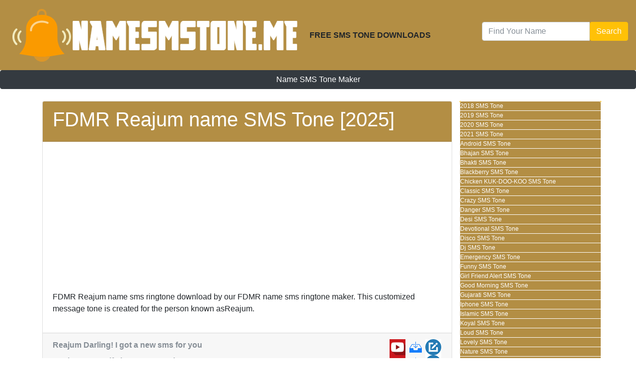

--- FILE ---
content_type: text/html; charset=UTF-8
request_url: https://namesmstone.me/SMSTone/Reajum
body_size: 6872
content:


<!doctype html>
<html lang="en">
  <head><meta http-equiv="Content-Type" content="text/html; charset=en-US">

    <title>FDMR Reajum name sms ringtone download</title>
    <meta name="description" content="FDMR presents Reajum name sms ringtone download in .mp3, .m4r, mobile file formats with exclusive messages at Free Download Mobile Ringtones in 2025." />
    <meta name="keywords" content="FDMR Reajum name sms ringtone download, FDMR, Download, Name, sms, ringtone, Reajum name sms ringtone download, mp3, m4r, name sms ringtone in mp3, name sms tone download, free, 2025" />

    <meta property="og:title" content="FDMR Reajum name sms ringtone download" />
    <meta property="og:description" content="FDMR presents Reajum name sms ringtone download in .mp3, .m4r, mobile file formats with exclusive messages at Free Download Mobile Ringtones in 2025." />

    <meta property="og:url" content="https://namesmstone.me/SMSTone/Reajum" />
    <meta property="og:type" content="ringtone" />
  <meta name="googlebot" content="index,follow"/>
  <meta name="robots" content="index,follow" />

        <!-- Required meta tags -->
    <meta charset="utf-8">
    <link rel="shortcut icon" href="/favicon.ico" type="image/x-icon">
    <link rel="icon" href="/favicon.ico" type="image/x-icon">
    <meta name="viewport" content="width=device-width, initial-scale=1, shrink-to-fit=no">
    <meta name="revisit" content="7 days" />
    <meta name="index" content="100%" />
    <meta name="language" content="en" />
    <meta name="owner" content="NameSMSTone.ME" />
    <meta name="copyright" content="Copyright © NameSMSTone.ME" />
    <base href="/">
    <!-- Bootstrap CSS -->
    <link async rel="stylesheet" href="/folder/css/bootstrap.min.css" integrity="sha384-Zug+QiDoJOrZ5t4lssLdxGhVrurbmBWopoEl+M6BdEfwnCJZtKxi1KgxUyJq13dy" crossorigin="anonymous">
    <!-- Custom styles for this template -->
    <link href="/folder/canvas.css?v=1" rel="stylesheet">
    
    <style>
     @media only screen and (max-width: 509px) {
        ins {height:300px;}
        .logos {width:290px;height:58px;overflow:hidden}
        .bhopu {width:155px;height:155px;overflow:hidden}
    }
    @media only screen and (min-width: 510px) {
        ins {height:120px;}
        .logos {width:591px;height:115px;overflow:hidden}
        .bhopu {display:none;}

    }
        .navbar {
            background-color:#b38e44;
        }
        .bg-light {
           background-color: #fcc162 !important;
        }
        .bag {
            background-color:#b38e44;
        }
        .bag a:hover {
            background-color:#876728;
        }
        .list-group-sidebar {
           background-color: #fcc162 !important;
           color:#ffffff;  
        }
        .list-group-item {
            padding:0px;
        }
        .jumbotron {
            background-color: #baddff;
        }
        a:link, a:visited {
            color: #fa9a00;
            text-decoration: none;
        }
        .optionIcon {
            clear: both;
            float: left;
            vertical-align: middle;
        }
        .optionText {
            float: left;
            vertical-align: middle;
            padding-left: 10px;
            padding-top: 6px;
        }
        .ellipsis { 
            text-overflow: ellipsis;
            white-space: nowrap;
            overflow: hidden;
        }
        h1, .h1 {
            font-size: 2.5rem;
        }
        
   @media (max-width: 576px) { 
        h1, .h1 {
            font-size: 1.25rem;
        }
    </style>
    
    <script async src="//pagead2.googlesyndication.com/pagead/js/adsbygoogle.js"></script>
<script>
     (adsbygoogle = window.adsbygoogle || []).push({
          google_ad_client: "ca-pub-9146123108923179",
          enable_page_level_ads: true,
    overlays: {bottom: true}
     });
</script>
  </head>
  <body>
  <nav class="navbar navbar-expand-md navbar-dark">
      <a class="navbar-brand" href="/" title="sms tone"><img src="/folder/LOGO_1.png" class="img-fluid logos" alt="namesmstone.me"/></a>

      <div class="collapse navbar-collapse" id="navbarsExampleDefault">
        <ul class="navbar-nav mr-auto">
          <li class="nav-item active">
            <b>FREE SMS TONE DOWNLOADS </b>
          </li>
          
        </ul>

      </div>
        <form action="/search.php" method="GET" class="form-inline my-2 my-lg-0">
            <div class="input-group mb-3">
                <input class="form-control" name="q" type="text" placeholder="Find Your Name" aria-label="Search">
                <button class="btn btn-warning text-white" type="submit">Search</button>
            </div>
        </form>
    </nav>
<a type="button" href="/name-sms-tone-maker.php" title="Name SMS Tone Maker" class="btn btn-dark text-white btn-block">Name SMS Tone Maker</a>
<br/>
    <main role="main" class="container">

      <div class="row row-offcanvas row-offcanvas-right">

        <div class="col-md-9">

        <div class="card text-left">
            <div class="card-header text-white bag">
                <h1>FDMR Reajum name SMS Tone [2025]</h1>

            </div>
            <div class="card-body">
            <!-- namesmstone.co_textlinks -->
<ins class="adsbygoogle"
     style="display:block;"
     data-ad-client="ca-pub-9146123108923179"
     data-ad-slot="2158600268"
     data-ad-format="link"></ins>
<script>
(adsbygoogle = window.adsbygoogle || []).push({});
</script>
            <div class="row">

                <div class="col-sm-12">
                    <p>FDMR Reajum name sms ringtone download by our FDMR name sms ringtone maker. This customized message tone is created for the person known asReajum.</p>
                </div>  
            </div>

            </div>
            <div class="card-footer text-muted">
                
              		
		           
<div class="row">
  <div class="col-sm-10"><b>Reajum Darling! I got a new sms for you</b></div>
  <div class="col-sm-2">
      
        <img src="/folder/play.png" width="32px" height="32px" alt="Play" class="play" value="Reajum~Darling%21+I+got+a+new+sms+for+you/3a4a9c7a0cf70ea.mp3" />
        <a href="//media.namesmstone.me/Reajum~Darling%21+I+got+a+new+sms+for+you/3a4a9c7a0cf70ea.mp3" download="Reajum~Darling! I got a new sms for you.mp3" rel="nofollow"><img src="/folder/download.png" width="32px" height="32px" alt="Download"></a>
        <a onclick="window.location.href='/name-sms-tone-maker.php?edit=Reajum&hsh=3a4a9c7a0cf70ea';"><img src="/folder/edit.png" width="32px" height="32px" alt="Edit" alt="Create"></a>
       </div>
</div>

        

        			
<div class="row">
  <div class="col-sm-10"><b>Reajum Your wife has messaged you</b></div>
  <div class="col-sm-2">
      
        <img src="/folder/play.png" width="32px" height="32px" alt="Play" class="play" value="Reajum~Your+wife+has+messaged+you/12b05b609816d69.mp3" />
        <a href="//media.namesmstone.me/Reajum~Your+wife+has+messaged+you/12b05b609816d69.mp3" download="Reajum~Your wife has messaged you.mp3" rel="nofollow"><img src="/folder/download.png" width="32px" height="32px" alt="Download"></a>
        <a onclick="window.location.href='/name-sms-tone-maker.php?edit=Reajum&hsh=12b05b609816d69';"><img src="/folder/edit.png" width="32px" height="32px" alt="Edit" alt="Create"></a>
       </div>
</div>

        

        			
<div class="row">
  <div class="col-sm-10"><b>Reajum You have an urgent sms</b></div>
  <div class="col-sm-2">
      
        <img src="/folder/play.png" width="32px" height="32px" alt="Play" class="play" value="Reajum~You+have+an+urgent+sms/19d4583bcf07ecb.mp3" />
        <a href="//media.namesmstone.me/Reajum~You+have+an+urgent+sms/19d4583bcf07ecb.mp3" download="Reajum~You have an urgent sms.mp3" rel="nofollow"><img src="/folder/download.png" width="32px" height="32px" alt="Download"></a>
        <a onclick="window.location.href='/name-sms-tone-maker.php?edit=Reajum&hsh=19d4583bcf07ecb';"><img src="/folder/edit.png" width="32px" height="32px" alt="Edit" alt="Create"></a>
       </div>
</div>

        
    <div class="row">
<div class="col-sm-12"> <center>

<ins class="adsbygoogle" style="display:inline-block;width:100%;height:100px" data-ad-client="ca-pub-9146123108923179" data-ad-slot="2875022468"></ins>
<script>(adsbygoogle = window.adsbygoogle || []).push({});</script>
</center>
</div>
</div>

        

        			
<div class="row">
  <div class="col-sm-10"><b>Reajum Your lover has messaged you</b></div>
  <div class="col-sm-2">
      
        <img src="/folder/play.png" width="32px" height="32px" alt="Play" class="play" value="Reajum~Your+lover+has+messaged+you/a5eebb7e84f2a42.mp3" />
        <a href="//media.namesmstone.me/Reajum~Your+lover+has+messaged+you/a5eebb7e84f2a42.mp3" download="Reajum~Your lover has messaged you.mp3" rel="nofollow"><img src="/folder/download.png" width="32px" height="32px" alt="Download"></a>
        <a onclick="window.location.href='/name-sms-tone-maker.php?edit=Reajum&hsh=a5eebb7e84f2a42';"><img src="/folder/edit.png" width="32px" height="32px" alt="Edit" alt="Create"></a>
       </div>
</div>

        

        			
<div class="row">
  <div class="col-sm-10"><b>Reajum You got a sms</b></div>
  <div class="col-sm-2">
      
        <img src="/folder/play.png" width="32px" height="32px" alt="Play" class="play" value="Reajum~You+got+a+sms/f076d34e9e22da5.mp3" />
        <a href="//media.namesmstone.me/Reajum~You+got+a+sms/f076d34e9e22da5.mp3" download="Reajum~You got a sms.mp3" rel="nofollow"><img src="/folder/download.png" width="32px" height="32px" alt="Download"></a>
        <a onclick="window.location.href='/name-sms-tone-maker.php?edit=Reajum&hsh=f076d34e9e22da5';"><img src="/folder/edit.png" width="32px" height="32px" alt="Edit" alt="Create"></a>
       </div>
</div>

        

        			
<div class="row">
  <div class="col-sm-10"><b>Reajum Your dad has messaged you</b></div>
  <div class="col-sm-2">
      
        <img src="/folder/play.png" width="32px" height="32px" alt="Play" class="play" value="Reajum~Your+dad+has+messaged+you/82a0f293601f0c9.mp3" />
        <a href="//media.namesmstone.me/Reajum~Your+dad+has+messaged+you/82a0f293601f0c9.mp3" download="Reajum~Your dad has messaged you.mp3" rel="nofollow"><img src="/folder/download.png" width="32px" height="32px" alt="Download"></a>
        <a onclick="window.location.href='/name-sms-tone-maker.php?edit=Reajum&hsh=82a0f293601f0c9';"><img src="/folder/edit.png" width="32px" height="32px" alt="Edit" alt="Create"></a>
       </div>
</div>

        
  <div class="row">
    <div class="col-sm-12">
        <p>Reajum This is the only website on web where you will get multiple sms alert tones for Reajum. Below, We have listed all the customized mobile sms ringtones for Reajum.</p> 
    </div>
</div> 

        			
<div class="row">
  <div class="col-sm-10"><b>Reajum New message have just arrived in your inbox</b></div>
  <div class="col-sm-2">
      
        <img src="/folder/play.png" width="32px" height="32px" alt="Play" class="play" value="Reajum~New+message+have+just+arrived+in+your+inbox/c7ba06718884a7a.mp3" />
        <a href="//media.namesmstone.me/Reajum~New+message+have+just+arrived+in+your+inbox/c7ba06718884a7a.mp3" download="Reajum~New message have just arrived in your inbox.mp3" rel="nofollow"><img src="/folder/download.png" width="32px" height="32px" alt="Download"></a>
        <a onclick="window.location.href='/name-sms-tone-maker.php?edit=Reajum&hsh=c7ba06718884a7a';"><img src="/folder/edit.png" width="32px" height="32px" alt="Edit" alt="Create"></a>
       </div>
</div>

        

        			
<div class="row">
  <div class="col-sm-10"><b>Reajum New sms is waiting for you</b></div>
  <div class="col-sm-2">
      
        <img src="/folder/play.png" width="32px" height="32px" alt="Play" class="play" value="Reajum~New+sms+is+waiting+for+you/33fdc633f2e5106.mp3" />
        <a href="//media.namesmstone.me/Reajum~New+sms+is+waiting+for+you/33fdc633f2e5106.mp3" download="Reajum~New sms is waiting for you.mp3" rel="nofollow"><img src="/folder/download.png" width="32px" height="32px" alt="Download"></a>
        <a onclick="window.location.href='/name-sms-tone-maker.php?edit=Reajum&hsh=33fdc633f2e5106';"><img src="/folder/edit.png" width="32px" height="32px" alt="Edit" alt="Create"></a>
       </div>
</div>

        

        			
<div class="row">
  <div class="col-sm-10"><b>Reajum You have got a new message</b></div>
  <div class="col-sm-2">
      
        <img src="/folder/play.png" width="32px" height="32px" alt="Play" class="play" value="Reajum~You+have+got+a+new+message/9e6706d79b17968.mp3" />
        <a href="//media.namesmstone.me/Reajum~You+have+got+a+new+message/9e6706d79b17968.mp3" download="Reajum~You have got a new message.mp3" rel="nofollow"><img src="/folder/download.png" width="32px" height="32px" alt="Download"></a>
        <a onclick="window.location.href='/name-sms-tone-maker.php?edit=Reajum&hsh=9e6706d79b17968';"><img src="/folder/edit.png" width="32px" height="32px" alt="Edit" alt="Create"></a>
       </div>
</div>

        

        			        	 
                   

  <div class="row">
    <div class="col-sm-12">    
         <p>Just download a copy of this mp3 message tone and gift it to Reajum for free by <b>namesmstone.me</b>. You can play / download / share it from our website.</p>    
    </div>
</div>

            </div>
        </div>
          
        <br/>

        <div class="card ">
                <div class="card-header text-white bag">
                    <h2>Recommanded Reajum name sms ringtones</h2>
                </div>
                              

    <!-- Left-aligned media object -->
  <div class="media border p-3 w-100">

    <div class="media-body">
        <div class="clearfix">
            <strong class="text-center">Reajum name sms (virus music)</strong>

            <div class="float-right">
                <a href="//media.namesmstone.me/Reajum~You+got+a+sms/918fd2f788928c1.mp3" rel="nofollow" class="btn btn-success text-white btn-sm" type="button">Save Mp3</a> &nbsp;
                <a href="/name-sms-tone-maker.php?edit=Reajum&hsh=918fd2f788928c1" name="" rel="nofollow"  class="btn btn-warning text-dark btn-sm" type="button">Edit</a>
            </div>

        </div>
    </div>

  </div>

                  

    <!-- Left-aligned media object -->
  <div class="media border p-3 w-100">

    <div class="media-body">
        <div class="clearfix">
            <strong class="text-center">Reajum name sms (morning tone)</strong>

            <div class="float-right">
                <a href="//media.namesmstone.me/Reajum~You+got+a+sms/5e6ba418eada1de.mp3" rel="nofollow" class="btn btn-success text-white btn-sm" type="button">Save Mp3</a> &nbsp;
                <a href="/name-sms-tone-maker.php?edit=Reajum&hsh=5e6ba418eada1de" name="" rel="nofollow"  class="btn btn-warning text-dark btn-sm" type="button">Edit</a>
            </div>

        </div>
    </div>

  </div>

                  

    <!-- Left-aligned media object -->
  <div class="media border p-3 w-100">

    <div class="media-body">
        <div class="clearfix">
            <strong class="text-center">Reajum name sms (friend is calling)</strong>

            <div class="float-right">
                <a href="//media.namesmstone.me/Reajum~You+got+a+sms/9882fc190a73055.mp3" rel="nofollow" class="btn btn-success text-white btn-sm" type="button">Save Mp3</a> &nbsp;
                <a href="/name-sms-tone-maker.php?edit=Reajum&hsh=9882fc190a73055" name="" rel="nofollow"  class="btn btn-warning text-dark btn-sm" type="button">Edit</a>
            </div>

        </div>
    </div>

  </div>

                  

    <!-- Left-aligned media object -->
  <div class="media border p-3 w-100">

    <div class="media-body">
        <div class="clearfix">
            <strong class="text-center">Reajum name sms (awesome tone)</strong>

            <div class="float-right">
                <a href="//media.namesmstone.me/Reajum~You+got+a+sms/8069fea6d989ca8.mp3" rel="nofollow" class="btn btn-success text-white btn-sm" type="button">Save Mp3</a> &nbsp;
                <a href="/name-sms-tone-maker.php?edit=Reajum&hsh=8069fea6d989ca8" name="" rel="nofollow"  class="btn btn-warning text-dark btn-sm" type="button">Edit</a>
            </div>

        </div>
    </div>

  </div>

                  

    <!-- Left-aligned media object -->
  <div class="media border p-3 w-100">

    <div class="media-body">
        <div class="clearfix">
            <strong class="text-center">Reajum name sms (clock bgm)</strong>

            <div class="float-right">
                <a href="//media.namesmstone.me/Reajum~You+got+a+sms/0634c712558968e.mp3" rel="nofollow" class="btn btn-success text-white btn-sm" type="button">Save Mp3</a> &nbsp;
                <a href="/name-sms-tone-maker.php?edit=Reajum&hsh=0634c712558968e" name="" rel="nofollow"  class="btn btn-warning text-dark btn-sm" type="button">Edit</a>
            </div>

        </div>
    </div>

  </div>

                            
        </div>
        
        <br/>
        
        <div class="card ">
                <div class="card-header text-white bag">
                    <h3>Recommanded SMS Alert Tones!</h3>
                </div>
        </div>
        <br/>
          <div class="row">
            <div class="col-6 col-lg-3">

            <ul class="list-group"><li class="list-group-item"><a href="/SMSTone/Panhwar">Panhwar</a></li><li class="list-group-item"><a href="/SMSTone/Manix">Manix</a></li><li class="list-group-item"><a href="/SMSTone/Gurunadham">Gurunadham</a></li></ul>
            </div><!--/span-->
            <div class="col-6 col-lg-3">
            <ul class="list-group"><li class="list-group-item"><a href="/SMSTone/Pragnya">Pragnya</a></li><li class="list-group-item"><a href="/SMSTone/Dalwa">Dalwa</a></li><li class="list-group-item"><a href="/SMSTone/Sunkanna">Sunkanna</a></li></ul>            </div><!--/span-->
            <div class="col-6 col-lg-3">
            <ul class="list-group"><li class="list-group-item"><a href="/SMSTone/Bibek">Bibek</a></li><li class="list-group-item"><a href="/SMSTone/Akshaya">Akshaya</a></li><li class="list-group-item"><a href="/SMSTone/Sigh">Sigh</a></li></ul>            </div><!--/span-->
            <div class="col-6 col-lg-3">
            <ul class="list-group"><li class="list-group-item"><a href="/SMSTone/Ayantika">Ayantika</a></li><li class="list-group-item"><a href="/SMSTone/Bikash">Bikash</a></li><li class="list-group-item"><a href="/SMSTone/Shravan">Shravan</a></li></ul>            </div><!--/span-->
          </div><!--/row-->
        </div><!--/span-->




        <div class="col-md-3  bag text-white" id="sidebar" style="font-size:12px;padding-right:0px;padding-left:0px">
          <div class="list-group bg-warning">
<a href="/2018_sms_tone_27.php" class="list-group-item border border-white bag text-white">2018 SMS Tone</a><a href="/2019_sms_tone_35.php" class="list-group-item border border-white bag text-white">2019 SMS Tone</a><a href="/2020_sms_tone_36.php" class="list-group-item border border-white bag text-white">2020 SMS Tone</a><a href="/2021_sms_tone_37.php" class="list-group-item border border-white bag text-white">2021 SMS Tone</a><a href="/android_sms_tone_21.php" class="list-group-item border border-white bag text-white">Android SMS Tone</a><a href="/bhajan_sms_tone_19.php" class="list-group-item border border-white bag text-white">Bhajan SMS Tone</a><a href="/bhakti_sms_tone_26.php" class="list-group-item border border-white bag text-white">Bhakti SMS Tone</a><a href="/blackberry_sms_tone_31.php" class="list-group-item border border-white bag text-white">Blackberry SMS Tone</a><a href="/chicken_kuk-doo-koo_sms_tone_6.php" class="list-group-item border border-white bag text-white">Chicken KUK-DOO-KOO SMS Tone</a><a href="/classic_sms_tone_20.php" class="list-group-item border border-white bag text-white">Classic SMS Tone</a><a href="/crazy_sms_tone_2.php" class="list-group-item border border-white bag text-white">Crazy SMS Tone</a><a href="/danger_sms_tone_18.php" class="list-group-item border border-white bag text-white">Danger SMS Tone</a><a href="/desi_sms_tone_14.php" class="list-group-item border border-white bag text-white">Desi SMS Tone</a><a href="/devotional_sms_tone_1.php" class="list-group-item border border-white bag text-white">Devotional SMS Tone</a><a href="/disco_sms_tone_13.php" class="list-group-item border border-white bag text-white">Disco SMS Tone</a><a href="/dj_sms_tone_12.php" class="list-group-item border border-white bag text-white">Dj SMS Tone</a><a href="/emergency_sms_tone_22.php" class="list-group-item border border-white bag text-white">Emergency SMS Tone</a><a href="/funny_sms_tone_7.php" class="list-group-item border border-white bag text-white">Funny SMS Tone</a><a href="/girl_friend_alert_sms_tone_3.php" class="list-group-item border border-white bag text-white">Girl Friend Alert SMS Tone</a><a href="/good_morning_sms_tone_11.php" class="list-group-item border border-white bag text-white">Good Morning SMS Tone</a><a href="/gujarati_sms_tone_23.php" class="list-group-item border border-white bag text-white">Gujarati SMS Tone</a><a href="/iphone_sms_tone_8.php" class="list-group-item border border-white bag text-white">Iphone SMS Tone</a><a href="/islamic_sms_tone_5.php" class="list-group-item border border-white bag text-white">Islamic SMS Tone</a><a href="/koyal_sms_tone_29.php" class="list-group-item border border-white bag text-white">Koyal SMS Tone</a><a href="/loud_sms_tone_17.php" class="list-group-item border border-white bag text-white">Loud SMS Tone</a><a href="/lovely_sms_tone_4.php" class="list-group-item border border-white bag text-white">Lovely SMS Tone</a><a href="/nature_sms_tone_28.php" class="list-group-item border border-white bag text-white">Nature SMS Tone</a><a href="/new_sms_tone_15.php" class="list-group-item border border-white bag text-white">New SMS Tone</a><a href="/nokia_sms_tone_9.php" class="list-group-item border border-white bag text-white">Nokia SMS Tone</a><a href="/notification_sms_tone_38.php" class="list-group-item border border-white bag text-white">Notification SMS Tone</a><a href="/old_clock_sms_tone_16.php" class="list-group-item border border-white bag text-white">Old Clock SMS Tone</a><a href="/police_sms_tone_30.php" class="list-group-item border border-white bag text-white">Police SMS Tone</a><a href="/punjabi_sms_tone_24.php" class="list-group-item border border-white bag text-white">Punjabi SMS Tone</a><a href="/redmi_sms_tone_32.php" class="list-group-item border border-white bag text-white">Redmi SMS Tone</a><a href="/religious_sms_tone_33.php" class="list-group-item border border-white bag text-white">Religious SMS Tone</a><a href="/samsung_sms_tone_10.php" class="list-group-item border border-white bag text-white">Samsung SMS Tone</a><a href="/tamil_sms_tone_25.php" class="list-group-item border border-white bag text-white">Tamil SMS Tone</a><a href="/xperia_sms_tone_34.php" class="list-group-item border border-white bag text-white">Xperia SMS Tone</a>          </div>
          
        <div class="card border ">
          <div class="card-header text-white bag"><b>Disclaimer</b></div>
          <div class="card-body border border-white text-mute bag">It's availabe here under open source license for entertainment / educational purpose only, Dont use it for commercial purpose without our prior permission. </div>
        </div>
    </div><!--/span-->
  </div><!--/row-->

        
      <hr>

    </main><!--/.container-->
    <footer class=" text-center">
      <p>&copy; <a href="https://namesmstone.me/" title="name sms tone">Name SMS Tone</a> : 2018 - 2025 <a href="/friends.php" style="font-size:1px">friends</a>
      <br />
      <a href="/privacy-policy.php">Privacy Policy</a> - 
      <a href="/contact-form.php">Contact Form</a> - 
      <a href="/dmca-form.php">DMCA Form</a>

      </p>
      <ul class="nav nav-pills d-flex justify-content-center">
         
        <li class="nav-item">
                <a class="nav-link" href="/Alphabet/A.php">A</a>
            </li><li class="nav-item">
                <a class="nav-link" href="/Alphabet/B.php">B</a>
            </li><li class="nav-item">
                <a class="nav-link" href="/Alphabet/C.php">C</a>
            </li><li class="nav-item">
                <a class="nav-link" href="/Alphabet/D.php">D</a>
            </li><li class="nav-item">
                <a class="nav-link" href="/Alphabet/E.php">E</a>
            </li><li class="nav-item">
                <a class="nav-link" href="/Alphabet/F.php">F</a>
            </li><li class="nav-item">
                <a class="nav-link" href="/Alphabet/G.php">G</a>
            </li><li class="nav-item">
                <a class="nav-link" href="/Alphabet/H.php">H</a>
            </li><li class="nav-item">
                <a class="nav-link" href="/Alphabet/I.php">I</a>
            </li><li class="nav-item">
                <a class="nav-link" href="/Alphabet/J.php">J</a>
            </li><li class="nav-item">
                <a class="nav-link" href="/Alphabet/K.php">K</a>
            </li><li class="nav-item">
                <a class="nav-link" href="/Alphabet/L.php">L</a>
            </li><li class="nav-item">
                <a class="nav-link" href="/Alphabet/M.php">M</a>
            </li><li class="nav-item">
                <a class="nav-link" href="/Alphabet/N.php">N</a>
            </li><li class="nav-item">
                <a class="nav-link" href="/Alphabet/O.php">O</a>
            </li><li class="nav-item">
                <a class="nav-link" href="/Alphabet/P.php">P</a>
            </li><li class="nav-item">
                <a class="nav-link" href="/Alphabet/Q.php">Q</a>
            </li><li class="nav-item">
                <a class="nav-link" href="/Alphabet/R.php">R</a>
            </li><li class="nav-item">
                <a class="nav-link" href="/Alphabet/S.php">S</a>
            </li><li class="nav-item">
                <a class="nav-link" href="/Alphabet/T.php">T</a>
            </li><li class="nav-item">
                <a class="nav-link" href="/Alphabet/U.php">U</a>
            </li><li class="nav-item">
                <a class="nav-link" href="/Alphabet/V.php">V</a>
            </li><li class="nav-item">
                <a class="nav-link" href="/Alphabet/W.php">W</a>
            </li><li class="nav-item">
                <a class="nav-link" href="/Alphabet/X.php">X</a>
            </li><li class="nav-item">
                <a class="nav-link" href="/Alphabet/Y.php">Y</a>
            </li><li class="nav-item">
                <a class="nav-link" href="/Alphabet/Z.php">Z</a>
            </li>      </ul>
    </footer>


    <!-- Optional JavaScript -->
    <!-- jQuery first, then Popper.js, then Bootstrap JS -->
    <script src="https://code.jquery.com/jquery-3.2.1.min.js" crossorigin="anonymous"></script>
    <script src="https://cdnjs.cloudflare.com/ajax/libs/popper.js/1.12.9/umd/popper.min.js" integrity="sha384-ApNbgh9B+Y1QKtv3Rn7W3mgPxhU9K/ScQsAP7hUibX39j7fakFPskvXusvfa0b4Q" crossorigin="anonymous"></script>
    <script src="/folder/js/bootstrap.min.js" integrity="sha384-a5N7Y/aK3qNeh15eJKGWxsqtnX/wWdSZSKp+81YjTmS15nvnvxKHuzaWwXHDli+4" crossorigin="anonymous"></script>
    

<script>
function isValidURL(string) {
  var res = string.match(/(http(s)?:\/\/.)?(www\.)?[-a-zA-Z0-9@:%._\+~#=]{2,256}\.[a-z]{2,6}\b([-a-zA-Z0-9@:%_\+.~#?&//=]*)/g);
  return (res !== null)
};


$(document).ready(function() {

	var playing = false;
	var pause = false;
	var value2 = false;

	var audioElement = document.createElement('audio');

		$('.play').click(function() {
		    
		    //var testCase = $(this).value();
		    
		    var testCase =  $(this).attr("value"); 
		     
		    console.log(testCase);

            if(isValidURL(testCase) == false) {  
	    		var value1 = "//media.namesmstone.me/"+testCase;	
            } else {
                var value1 = testCase;   
            }
			if ((value1 == value2)||(value2 == false)) {

				if (playing == false) {

					audioElement.setAttribute('src', value1);
					audioElement.play();
					console.log('Playing now');
					playing = true;
				        $(this).removeClass('play');
				        $(this).addClass('pause');
				        $(this).attr("src","/folder/pause.png");
					   value2 = $(this).val();
 	
				  } else {
	
				      	audioElement.pause();
					console.log('Pausing current one');
					playing = false;
				        $(this).removeClass('pause');
				        $(this).addClass('play');
				        $(this).attr("src","/folder/play.png");
				        


  				}
			} else {

				$('.play').removeClass('pause');
				$('.play').addClass('play');

				audioElement.setAttribute('src', value1);
				audioElement.play();
				console.log('Playing another track');
				playing = true;
				$(this).removeClass('play');
				$(this).addClass('pause');
		        $(this).attr("src","/folder/pause.png");
				value2 = $(this).val();
			
			}

	});
});

    

         $('.selection').click(function() {
        var value = $(this).val();
        document.getElementById(value).checked = true;
        
        $('.selection').removeClass('btn-success');
        $('.selection').addClass('btn-warning');
        $('.selection').html('select');
        
        $(this).removeClass('btn-warning');
        $(this).addClass('btn-success');
        $(this).html('Done!');
        
    });
    
function loadmore(offset,type)
{
$('.more').html('<div class="spinner-border"></div>');
$.ajax({
type: "POST",
url: "SMSFetch.php",
data: {offset:offset,type:type},
cache: true,
success: function(moredata)
{
    
//soundManager.reboot();    
$('.more').remove();
$('#fetched').append(moredata);
}
});
}

    
    
    // this is the id of the form
$("#SMSMaker").submit(function(e) {

    e.preventDefault(); // avoid to execute the actual submit of the form.

    var form = $(this);
    var url = form.attr('action');

    $.ajax({
           type: "POST",
           url: url,
           timeout: 10000, 
           data: form.serialize().replace(/[\/\\#,+()$~.'":*?<>{}]/g, '').replace(/%2C/g, ' ').trim(), // serializes the form's elements.
           

           beforeSend: function(){
                $('#status').html('<div class="progress" style="margin-top:3px;width:100%"><div class="progress-bar bg-warning" role="progressbar" aria-valuenow="40" aria-valuemin="0" aria-valuemax="100" style="width: 0%;"></div></div>');
                $('.progress-bar').animate({width: "10"}, 100);
                var i = 0;
                if (i == 0) {
                    i = 1;
                    var elem = document.getElementsByClassName("progress-bar")[0];
                    var width = 10;
                    var id = setInterval(frame, 30);
                    function frame() {
                        if (width >= 100) {
                            clearInterval(id);
                            i = 0;
                        } else {
                            width++;
                            elem.style.width = width + "%";
                            elem.innerHTML = width  + "%";
                        }
                    }
                }
           },
            
           success: function(data)
           {
               //alert(data); // show response from the php script.
            $('#status').html('<div class="card border border-warning" style="width:100%"><center><h3>'+data.name+' your ringtone is ready!</h3><audio controls>  <source src="//media.namesmstone.me/'+data.path+'" type="audio/mpeg">Your browser does not support the audio element.</audio><br/><a type="button" class="btn btn-warning text-dark" download href="//media.namesmstone.me/'+data.path+'">Download</a> <a type="button" target="_blank" class="btn btn-primary text-white" href="https://fdmr.party/dj-name-ringtone-maker.php">DJ Ringtone Maker</a></center> <br/>Click Download to save your Alarm Ringtone!</div>');
               window.location.hash = "status";
            // console.log(data);
           }
         });


});
</script>

  <script defer src="https://static.cloudflareinsights.com/beacon.min.js/vcd15cbe7772f49c399c6a5babf22c1241717689176015" integrity="sha512-ZpsOmlRQV6y907TI0dKBHq9Md29nnaEIPlkf84rnaERnq6zvWvPUqr2ft8M1aS28oN72PdrCzSjY4U6VaAw1EQ==" data-cf-beacon='{"version":"2024.11.0","token":"e6bd71a12cdc43a59e66cfdb72d2b244","r":1,"server_timing":{"name":{"cfCacheStatus":true,"cfEdge":true,"cfExtPri":true,"cfL4":true,"cfOrigin":true,"cfSpeedBrain":true},"location_startswith":null}}' crossorigin="anonymous"></script>
</body>
</html>

--- FILE ---
content_type: text/html; charset=utf-8
request_url: https://www.google.com/recaptcha/api2/aframe
body_size: 267
content:
<!DOCTYPE HTML><html><head><meta http-equiv="content-type" content="text/html; charset=UTF-8"></head><body><script nonce="Xmh-AcFL61gz2vwKZAKjnA">/** Anti-fraud and anti-abuse applications only. See google.com/recaptcha */ try{var clients={'sodar':'https://pagead2.googlesyndication.com/pagead/sodar?'};window.addEventListener("message",function(a){try{if(a.source===window.parent){var b=JSON.parse(a.data);var c=clients[b['id']];if(c){var d=document.createElement('img');d.src=c+b['params']+'&rc='+(localStorage.getItem("rc::a")?sessionStorage.getItem("rc::b"):"");window.document.body.appendChild(d);sessionStorage.setItem("rc::e",parseInt(sessionStorage.getItem("rc::e")||0)+1);localStorage.setItem("rc::h",'1764666773714');}}}catch(b){}});window.parent.postMessage("_grecaptcha_ready", "*");}catch(b){}</script></body></html>

--- FILE ---
content_type: text/css
request_url: https://namesmstone.me/folder/canvas.css?v=1
body_size: -25
content:
/*
 * Style tweaks
 * --------------------------------------------------
 */
html,
body {
  overflow-x: hidden; /* Prevent scroll on narrow devices */
}

footer {
  padding: 30px 0;
}

/*
 * Off Canvas
 * --------------------------------------------------
 */
@media screen and (max-width: 767.99px) {
  .row-offcanvas {
    position: relative;
    transition: all .25s ease-out;
  }

  .row-offcanvas-right {
    right: 0;
  }

  .row-offcanvas-left {
    left: 0;
  }

  .row-offcanvas-right .sidebar-offcanvas {
    right: -100%; /* 12 columns */
  }

  .row-offcanvas-right.active .sidebar-offcanvas {
    right: -50%; /* 6 columns */
  }

  .row-offcanvas-left .sidebar-offcanvas {
    left: -100%; /* 12 columns */
  }

  .row-offcanvas-left.active .sidebar-offcanvas {
    left: -50%; /* 6 columns */
  }

  .row-offcanvas-right.active {
    right: 50%; /* 6 columns */
  }

  .row-offcanvas-left.active {
    left: 50%; /* 6 columns */
  }

  .sidebar-offcanvas {
    position: absolute;
    top: 0;
    width: 50%; /* 6 columns */
  }
}